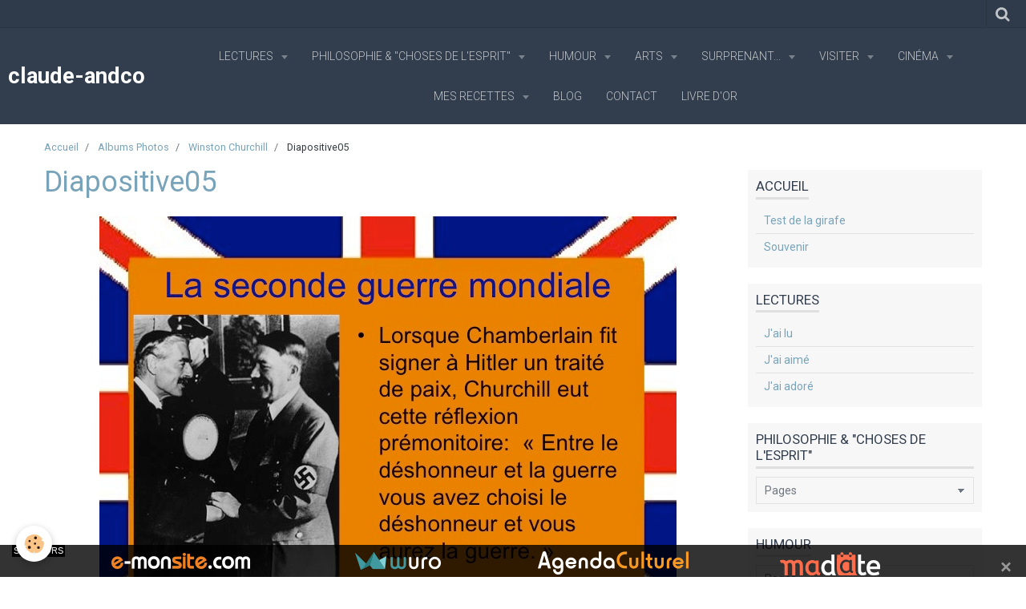

--- FILE ---
content_type: text/html; charset=UTF-8
request_url: http://www.claude-andco.com/album-photos/winston-churchill/diapositive05.html
body_size: 65669
content:
    <!DOCTYPE html>
<html lang="fr">
    <head>
        <title>Diapositive05</title>
        <meta name="theme-color" content="rgba(50, 62, 78, 1)">
        <meta name="msapplication-navbutton-color" content="rgba(50, 62, 78, 1)">
        <meta name="apple-mobile-web-app-capable" content="yes">
        <meta name="apple-mobile-web-app-status-bar-style" content="black-translucent">

        <!-- pretty / experienced -->
<meta http-equiv="Content-Type" content="text/html; charset=utf-8">
<!--[if IE]>
<meta http-equiv="X-UA-Compatible" content="IE=edge">
<![endif]-->
<meta name="viewport" content="width=device-width, initial-scale=1, maximum-scale=1.0, user-scalable=no">
<meta name="msapplication-tap-highlight" content="no">
  <link rel="image_src" href="http://www.claude-andco.com/medias/album/diapositive05-2-jpg" />
  <meta property="og:image" content="http://www.claude-andco.com/medias/album/diapositive05-2-jpg" />
  <link rel="canonical" href="http://www.claude-andco.com/album-photos/winston-churchill/diapositive05.html">
<meta name="generator" content="e-monsite (e-monsite.com)">

<link rel="icon" href="http://www.claude-andco.com/medias/site/favicon/arbres-bleus-nature-oiseaux-brouillard-brume-485x728.jpg">







                
                                    
                
                
                                                                                                                                                                                                            
            <link href="https://fonts.googleapis.com/css?family=Roboto:300,400,700&display=swap" rel="stylesheet">
        
        <link href="https://maxcdn.bootstrapcdn.com/font-awesome/4.7.0/css/font-awesome.min.css" rel="stylesheet">

        <link href="//www.claude-andco.com/themes/combined.css?v=6_1665404070_198" rel="stylesheet">

        <!-- EMS FRAMEWORK -->
        <script src="//www.claude-andco.com/medias/static/themes/ems_framework/js/jquery.min.js"></script>
        <!-- HTML5 shim and Respond.js for IE8 support of HTML5 elements and media queries -->
        <!--[if lt IE 9]>
        <script src="//www.claude-andco.com/medias/static/themes/ems_framework/js/html5shiv.min.js"></script>
        <script src="//www.claude-andco.com/medias/static/themes/ems_framework/js/respond.min.js"></script>
        <![endif]-->

        <script src="//www.claude-andco.com/medias/static/themes/ems_framework/js/ems-framework.min.js?v=2081"></script>

        <script src="http://www.claude-andco.com/themes/content.js?v=6_1665404070_198&lang=fr"></script>

            <script src="//www.claude-andco.com/medias/static/js/rgpd-cookies/jquery.rgpd-cookies.js?v=2081"></script>
    <script>
                                    $(document).ready(function() {
            $.RGPDCookies({
                theme: 'ems_framework',
                site: 'www.claude-andco.com',
                privacy_policy_link: '/about/privacypolicy/',
                cookies: [{"id":null,"favicon_url":"https:\/\/ssl.gstatic.com\/analytics\/20210414-01\/app\/static\/analytics_standard_icon.png","enabled":true,"model":"google_analytics","title":"Google Analytics","short_description":"Permet d'analyser les statistiques de consultation de notre site","long_description":"Indispensable pour piloter notre site internet, il permet de mesurer des indicateurs comme l\u2019affluence, les produits les plus consult\u00e9s, ou encore la r\u00e9partition g\u00e9ographique des visiteurs.","privacy_policy_url":"https:\/\/support.google.com\/analytics\/answer\/6004245?hl=fr","slug":"google-analytics"},{"id":null,"favicon_url":"","enabled":true,"model":"addthis","title":"AddThis","short_description":"Partage social","long_description":"Nous utilisons cet outil afin de vous proposer des liens de partage vers des plateformes tiers comme Twitter, Facebook, etc.","privacy_policy_url":"https:\/\/www.oracle.com\/legal\/privacy\/addthis-privacy-policy.html","slug":"addthis"}],
                modal_title: 'Gestion\u0020des\u0020cookies',
                modal_description: 'd\u00E9pose\u0020des\u0020cookies\u0020pour\u0020am\u00E9liorer\u0020votre\u0020exp\u00E9rience\u0020de\u0020navigation,\nmesurer\u0020l\u0027audience\u0020du\u0020site\u0020internet,\u0020afficher\u0020des\u0020publicit\u00E9s\u0020personnalis\u00E9es,\nr\u00E9aliser\u0020des\u0020campagnes\u0020cibl\u00E9es\u0020et\u0020personnaliser\u0020l\u0027interface\u0020du\u0020site.',
                privacy_policy_label: 'Consulter\u0020la\u0020politique\u0020de\u0020confidentialit\u00E9',
                check_all_label: 'Tout\u0020cocher',
                refuse_button: 'Refuser',
                settings_button: 'Param\u00E9trer',
                accept_button: 'Accepter',
                callback: function() {
                    // website google analytics case (with gtag), consent "on the fly"
                    if ('gtag' in window && typeof window.gtag === 'function') {
                        if (window.jsCookie.get('rgpd-cookie-google-analytics') === undefined
                            || window.jsCookie.get('rgpd-cookie-google-analytics') === '0') {
                            gtag('consent', 'update', {
                                'ad_storage': 'denied',
                                'analytics_storage': 'denied'
                            });
                        } else {
                            gtag('consent', 'update', {
                                'ad_storage': 'granted',
                                'analytics_storage': 'granted'
                            });
                        }
                    }
                }
            });
        });
    </script>
        <script async src="https://www.googletagmanager.com/gtag/js?id=G-4VN4372P6E"></script>
<script>
    window.dataLayer = window.dataLayer || [];
    function gtag(){dataLayer.push(arguments);}
    
    gtag('consent', 'default', {
        'ad_storage': 'denied',
        'analytics_storage': 'denied'
    });
    
    gtag('js', new Date());
    gtag('config', 'G-4VN4372P6E');
</script>

        
        <style>
        #overlay{position:fixed;top:0;left:0;width:100vw;height:100vh;z-index:1001}
                                #overlay.loader{display:-webkit-flex;display:flex;-webkit-justify-content:center;justify-content:center;-webkit-align-items:center;align-items:center;background-color:rgba(190, 212, 223, 1);opacity:1}#overlay.stop div{animation-play-state:paused}
                        .loader-ellipsis{display:inline-block;position:relative;width:64px;height:64px}.loader-ellipsis div{position:absolute;top:27px;width:11px;height:11px;border-radius:50%;background-color:rgba(50, 62, 78, 1);animation-timing-function:cubic-bezier(0,1,1,0)}.loader-ellipsis div:nth-child(1){left:6px;animation:loader-ellipsis1 .6s infinite}.loader-ellipsis div:nth-child(2){left:6px;animation:loader-ellipsis2 .6s infinite}.loader-ellipsis div:nth-child(3){left:26px;animation:loader-ellipsis2 .6s infinite}.loader-ellipsis div:nth-child(4){left:45px;animation:loader-ellipsis3 .6s infinite}@keyframes loader-ellipsis1{0%{transform:scale(0)}100%{transform:scale(1)}}@keyframes loader-ellipsis3{0%{transform:scale(1)}100%{transform:scale(0)}}@keyframes loader-ellipsis2{0%{transform:translate(0,0)}100%{transform:translate(19px,0)}}
                            </style>
        <script type="application/ld+json">
    {
        "@context" : "https://schema.org/",
        "@type" : "WebSite",
        "name" : "claude-andco",
        "url" : "http://www.claude-andco.com/"
    }
</script>
            </head>
    <body id="album-photos_run_winston-churchill_diapositive05" class="default">
        
                <div id="overlay" class="loader">
            <div class="loader-ellipsis">
                <div></div><div></div><div></div><div></div>
            </div>
        </div>
                        <!-- HEADER -->
        <header id="header" class="navbar" data-fixed="true" data-margin-top="false" data-margin-bottom="true">
            <div id="header-main" data-padding="true">
                                                                            <!-- header -->
                <a class="brand" href="http://www.claude-andco.com/" data-appearance="horizontal">
                                                            <div class="brand-titles">
                                                <span class="brand-title">claude-andco</span>
                                                                    </div>
                                    </a>
                
                                <nav id="menu" class="collapse">
                                                                        <ul class="nav navbar-nav">
                    <li class="subnav">
                <a href="http://www.claude-andco.com/pages/lectures/" class="subnav-toggle" data-toggle="subnav" data-animation="slide">
                                        Lectures
                </a>
                                    <ul class="nav subnav-menu">
                                                    <li>
                                <a href="http://www.claude-andco.com/pages/lectures/j-ai-lu.html">
                                    J'ai lu
                                </a>
                                                            </li>
                                                    <li>
                                <a href="http://www.claude-andco.com/pages/lectures/lectures.html">
                                    J'ai aimé
                                </a>
                                                            </li>
                                                    <li>
                                <a href="http://www.claude-andco.com/pages/lectures/j-ai-adore.html">
                                    J'ai adoré
                                </a>
                                                            </li>
                                            </ul>
                            </li>
                    <li class="subnav">
                <a href="http://www.claude-andco.com/pages/philosophie/" class="subnav-toggle" data-toggle="subnav" data-animation="slide">
                                        Philosophie & "choses de l'esprit"
                </a>
                                    <ul class="nav subnav-menu">
                                                    <li class="subnav">
                                <a href="http://www.claude-andco.com/pages/philosophie/philosophie-ordinaire/" class="subnav-toggle" data-toggle="subnav" data-animation="slide">
                                    Philosophie très ordinaire :)
                                </a>
                                                                    <ul class="nav subnav-menu">
                                                                                    <li>
                                                <a href="http://www.claude-andco.com/pages/philosophie/philosophie-ordinaire/un-peu-mievre-mais-si-vrai.html">Illustrations...</a>
                                            </li>
                                                                                    <li>
                                                <a href="http://www.claude-andco.com/pages/philosophie/philosophie-ordinaire/lecon-de-choses.html">Leçon diverses</a>
                                            </li>
                                                                            </ul>
                                                            </li>
                                                    <li class="subnav">
                                <a href="http://www.claude-andco.com/pages/philosophie/vieillir-heureux/" class="subnav-toggle" data-toggle="subnav" data-animation="slide">
                                    Vieillir
                                </a>
                                                                    <ul class="nav subnav-menu">
                                                                                    <li>
                                                <a href="http://www.claude-andco.com/pages/philosophie/vieillir-heureux/page.html">Vieillir - Marie de Hennezel</a>
                                            </li>
                                                                                    <li>
                                                <a href="http://www.claude-andco.com/pages/philosophie/vieillir-heureux/marie-de-henzel.html">Marie de Hennezel</a>
                                            </li>
                                                                                    <li>
                                                <a href="http://www.claude-andco.com/pages/philosophie/vieillir-heureux/vieillir-quand-on-veut.html">Vieillir quand on veut?</a>
                                            </li>
                                                                            </ul>
                                                            </li>
                                                    <li>
                                <a href="http://www.claude-andco.com/pages/philosophie/hypnose.html">
                                    Hypnose
                                </a>
                                                            </li>
                                                    <li>
                                <a href="http://www.claude-andco.com/pages/philosophie/soyez-gentil.html">
                                    Soyez gentil
                                </a>
                                                            </li>
                                                    <li>
                                <a href="http://www.claude-andco.com/pages/test-de-la-giraffe.html">
                                    Test de la girafe
                                </a>
                                                            </li>
                                            </ul>
                            </li>
                    <li class="subnav">
                <a href="http://www.claude-andco.com/pages/humour/" class="subnav-toggle" data-toggle="subnav" data-animation="slide">
                                        Humour
                </a>
                                    <ul class="nav subnav-menu">
                                                    <li>
                                <a href="http://www.claude-andco.com/pages/humour/a-la-pharmacie.html">
                                    A la pharmacie
                                </a>
                                                            </li>
                                                    <li>
                                <a href="http://www.claude-andco.com/pages/humour/breves-de-comptoir.html">
                                    Brèves de comptoir
                                </a>
                                                            </li>
                                                    <li>
                                <a href="http://www.claude-andco.com/pages/humour/page.html">
                                    Coquines et/ou  gentilles
                                </a>
                                                            </li>
                                                    <li>
                                <a href="http://www.claude-andco.com/pages/humour/enfantines.html">
                                    Enfantines???
                                </a>
                                                            </li>
                                                    <li>
                                <a href="http://www.claude-andco.com/pages/humour/feministes.html">
                                    Féministes….
                                </a>
                                                            </li>
                                                    <li>
                                <a href="http://www.claude-andco.com/pages/humour/histoires-de-vieux.html">
                                    Histoires de vieux
                                </a>
                                                            </li>
                                                    <li>
                                <a href="http://www.claude-andco.com/pages/humour/histoires-diverses.html">
                                    Histoires diverses
                                </a>
                                                            </li>
                                                    <li>
                                <a href="http://www.claude-andco.com/pages/humour/histoires-diverses-suite.html">
                                    Histoires diverses suite
                                </a>
                                                            </li>
                                                    <li>
                                <a href="http://www.claude-andco.com/pages/humour/jouer-sur-les-mots.html">
                                    Jouer sur les mots
                                </a>
                                                            </li>
                                                    <li>
                                <a href="http://www.claude-andco.com/pages/humour/les-blondes.html">
                                    Les Blondes !
                                </a>
                                                            </li>
                                                    <li>
                                <a href="http://www.claude-andco.com/pages/humour/les-ingenieurs.html">
                                    Les ingénieurs!
                                </a>
                                                            </li>
                                                    <li>
                                <a href="http://www.claude-andco.com/pages/humour/medecins.html">
                                    Médecins?
                                </a>
                                                            </li>
                                                    <li>
                                <a href="http://www.claude-andco.com/pages/humour/sourires-suite.html">
                                    Sourires en images
                                </a>
                                                            </li>
                                                    <li>
                                <a href="http://www.claude-andco.com/pages/souvenir.html">
                                    Souvenir
                                </a>
                                                            </li>
                                            </ul>
                            </li>
                    <li class="subnav">
                <a href="http://www.claude-andco.com/pages/peinture/" class="subnav-toggle" data-toggle="subnav" data-animation="slide">
                                        Arts
                </a>
                                    <ul class="nav subnav-menu">
                                                    <li>
                                <a href="http://www.claude-andco.com/pages/peinture/premieres-aquarelles.html">
                                    Aquarelle
                                </a>
                                                            </li>
                                                    <li>
                                <a href="http://www.claude-andco.com/pages/peinture/irene-moulin.html">
                                    Irène MOULIN
                                </a>
                                                            </li>
                                                    <li>
                                <a href="http://www.claude-andco.com/pages/peinture/peintres.html">
                                    Peintres
                                </a>
                                                            </li>
                                                    <li>
                                <a href="http://www.claude-andco.com/pages/peinture/divers.html">
                                    Divers
                                </a>
                                                            </li>
                                                    <li>
                                <a href="http://www.claude-andco.com/pages/peinture/mes-coups-de-coeur.html">
                                    Mes coups de coeur
                                </a>
                                                            </li>
                                                    <li>
                                <a href="http://www.claude-andco.com/pages/peinture/prune-thuilliez.html">
                                    Prune Thuilliez
                                </a>
                                                            </li>
                                            </ul>
                            </li>
                    <li class="subnav">
                <a href="http://www.claude-andco.com/pages/surprenant/" class="subnav-toggle" data-toggle="subnav" data-animation="slide">
                                        Surprenant...
                </a>
                                    <ul class="nav subnav-menu">
                                                    <li>
                                <a href="http://www.claude-andco.com/pages/surprenant/necessite.html">
                                    Surprenant
                                </a>
                                                            </li>
                                                    <li>
                                <a href="http://www.claude-andco.com/pages/surprenant/baby-sitting.html">
                                    Nos amis les bêtes
                                </a>
                                                            </li>
                                                    <li>
                                <a href="http://www.claude-andco.com/pages/surprenant/vous-avez-dit-bizarre.html">
                                    Vous avez dit bizarre?
                                </a>
                                                            </li>
                                                    <li>
                                <a href="http://www.claude-andco.com/pages/surprenant/flashmob.html">
                                    Flashmob
                                </a>
                                                            </li>
                                                    <li>
                                <a href="http://www.claude-andco.com/pages/surprenant/pourquoi.html">
                                    Pourquoi?
                                </a>
                                                            </li>
                                                    <li>
                                <a href="http://www.claude-andco.com/pages/surprenant/sauvetage-en-mer.html">
                                    Sauvetage en mer
                                </a>
                                                            </li>
                                                    <li>
                                <a href="http://www.claude-andco.com/pages/surprenant/apparences-trompeuses.html">
                                    Apparences trompeuses
                                </a>
                                                            </li>
                                                    <li>
                                <a href="http://www.claude-andco.com/pages/surprenant/photomorphing-solution.html">
                                    Photomorphing : solution
                                </a>
                                                            </li>
                                            </ul>
                            </li>
                    <li class="subnav">
                <a href="http://www.claude-andco.com/pages/visiter/" class="subnav-toggle" data-toggle="subnav" data-animation="slide">
                                        Visiter
                </a>
                                    <ul class="nav subnav-menu">
                                                    <li>
                                <a href="http://www.claude-andco.com/pages/visiter/haute-et-basse-normandie.html">
                                    Haute et Basse Normandie
                                </a>
                                                            </li>
                                                    <li>
                                <a href="http://www.claude-andco.com/pages/visiter/tapisserie-de-bayeux.html">
                                    Tapisserie de Bayeux
                                </a>
                                                            </li>
                                                    <li>
                                <a href="http://www.claude-andco.com/pages/visiter/la-normandie-vue-par-heula-1.html">
                                    La Normandie vue par "Heula"
                                </a>
                                                            </li>
                                                    <li>
                                <a href="http://www.claude-andco.com/pages/visiter/venise.html">
                                    Venise
                                </a>
                                                            </li>
                                                    <li>
                                <a href="http://www.claude-andco.com/pages/visiter/visiter-le-monde-en-france.html">
                                    visiter le monde....en France
                                </a>
                                                            </li>
                                            </ul>
                            </li>
                    <li class="subnav">
                <a href="http://www.claude-andco.com/pages/cinema/" class="subnav-toggle" data-toggle="subnav" data-animation="slide">
                                        Cinéma
                </a>
                                    <ul class="nav subnav-menu">
                                                    <li>
                                <a href="http://www.claude-andco.com/pages/cinema/j-ai-vu.html">
                                    J'ai vu
                                </a>
                                                            </li>
                                            </ul>
                            </li>
                    <li class="subnav">
                <a href="http://www.claude-andco.com/pages/recettes/" class="subnav-toggle" data-toggle="subnav" data-animation="slide">
                                        Mes Recettes
                </a>
                                    <ul class="nav subnav-menu">
                                                    <li>
                                <a href="http://www.claude-andco.com/pages/recettes/entrees.html">
                                    Entrées
                                </a>
                                                            </li>
                                                    <li>
                                <a href="http://www.claude-andco.com/pages/recettes/viandes.html">
                                    Viandes
                                </a>
                                                            </li>
                                                    <li>
                                <a href="http://www.claude-andco.com/pages/recettes/poissons.html">
                                    Poissons
                                </a>
                                                            </li>
                                                    <li>
                                <a href="http://www.claude-andco.com/pages/recettes/desserts.html">
                                    Desserts
                                </a>
                                                            </li>
                                                    <li>
                                <a href="http://www.claude-andco.com/pages/recettes/liens.html">
                                    Liens
                                </a>
                                                            </li>
                                            </ul>
                            </li>
                    <li>
                <a href="http://www.claude-andco.com/blog/ouverture-du-site-de-prenom.html">
                                        Blog
                </a>
                            </li>
                    <li>
                <a href="http://www.claude-andco.com/contact">
                                        Contact
                </a>
                            </li>
                    <li>
                <a href="http://www.claude-andco.com/livre-d-or/">
                                        Livre d'or
                </a>
                            </li>
            </ul>

                                                            </nav>
                
                            </div>
            <div id="header-buttons" data-retract="true">
                                <button class="btn btn-link navbar-toggle header-btn" data-toggle="collapse" data-target="#menu" data-orientation="horizontal">
                    <i class="fa fa-bars fa-lg"></i>
                </button>
                
                
                                <div class="navbar-search dropdown">
                    <button class="btn btn-link header-btn" type="button" data-toggle="dropdown">
                        <i class="fa fa-search fa-lg"></i>
                    </button>
                    <form method="get" action="http://www.claude-andco.com/search/site/" class="dropdown-menu">
                        <div class="input-group">
                            <input type="text" name="q" value="" placeholder="Votre recherche" pattern=".{3,}" required title="Seuls les mots de plus de deux caractères sont pris en compte lors de la recherche.">
                            <div class="input-group-btn">
                                <button type="submit" class="btn btn-link">
                                    <i class="fa fa-search fa-lg"></i>
                                </button>
                            </div>
                        </div>
                    </form>
                </div>
                
                
                            </div>
                                                    
                    </header>
        <!-- //HEADER -->

        
        <!-- WRAPPER -->
        <div id="wrapper" class="container">
                            <!-- BREADCRUMBS -->
                   <ol class="breadcrumb">
                  <li>
            <a href="http://www.claude-andco.com/">Accueil</a>
        </li>
                        <li>
            <a href="http://www.claude-andco.com/album-photos/">Albums Photos</a>
        </li>
                        <li>
            <a href="http://www.claude-andco.com/album-photos/winston-churchill/">Winston Churchill</a>
        </li>
                        <li class="active">
            Diapositive05
         </li>
            </ol>
                <!-- //BREADCRUMBS -->
            
            <!-- CONTENT -->
            <div id="content">
                <!-- MAIN -->
                <section id="main">

                    
                    
                    
                                        
                                        
                                        <div class="view view-album" id="view-item" data-category="winston-churchill" data-id-album="53b17ede1962513037a58fb8">
    <h1 class="view-title">Diapositive05</h1>
    <div id="site-module" class="site-module" data-itemid="53149987ae7a5130b5fbf65e" data-siteid="530a1dbf54275130ad4701d8"></div>

    

    <p class="text-center">
        <img src="http://www.claude-andco.com/medias/album/diapositive05-2-jpg" alt="Diapositive05">
    </p>

    <ul class="category-navigation">
        <li>
                            <a href="http://www.claude-andco.com/album-photos/winston-churchill/diapositive04.html" class="btn btn-default">
                    <i class="fa fa-angle-left fa-lg"></i>
                    <img src="http://www.claude-andco.com/medias/album/diapositive04-2-jpg?fx=c_80_80" width="80" alt="">
                </a>
                    </li>

        <li>
            <a href="http://www.claude-andco.com/album-photos/winston-churchill/" class="btn btn-small btn-default">Retour</a>
        </li>

        <li>
                            <a href="http://www.claude-andco.com/album-photos/winston-churchill/diapositive06.html" class="btn btn-default">
                    <img src="http://www.claude-andco.com/medias/album/diapositive06-2-jpg?fx=c_80_80" width="80" alt="">
                    <i class="fa fa-angle-right fa-lg"></i>
                </a>
                    </li>
    </ul>

    

<div class="plugins">
               <div id="social-53149987bcb95130b5fb9b56" class="plugin" data-plugin="social">
    <div class="a2a_kit a2a_kit_size_32 a2a_default_style">
        <a class="a2a_dd" href="https://www.addtoany.com/share"></a>
        <a class="a2a_button_facebook"></a>
        <a class="a2a_button_twitter"></a>
        <a class="a2a_button_email"></a>
    </div>
    <script>
        var a2a_config = a2a_config || {};
        a2a_config.onclick = 1;
        a2a_config.locale = "fr";
    </script>
    <script async src="https://static.addtoany.com/menu/page.js"></script>
</div>    
    
    </div>
</div>

                </section>
                <!-- //MAIN -->

                                <!-- SIDEBAR -->
                <aside id="sidebar" data-fixed="true" data-offset="true">
                    <div id="sidebar-wrapper">
                                                                                                                                                                                                                                    <div class="widget" data-id="widget_page_category">
                                        
<div class="widget-title">
    
            <a href="http://www.claude-andco.com/pages">
        <span>
            Accueil
        </span>  

            </a>
        
</div>

                                        <div id="widget1" class="widget-content" data-role="widget-content">
                                            
                                                                                        
                                                                                                <ul class="nav nav-list" data-addon="pages">
              
                                <li>
                <a href="http://www.claude-andco.com/pages/test-de-la-giraffe.html">
                    Test de la girafe
                                    </a>
            </li>
                        <li>
                <a href="http://www.claude-andco.com/pages/souvenir.html">
                    Souvenir
                                    </a>
            </li>
                        </ul>
    

                                        </div>
                                    </div>
                                    
                                                                                                                                                                                                                                                                                                                                                                                                    <div class="widget" data-id="widget_page_category">
                                        
<div class="widget-title">
    
            <a href="http://www.claude-andco.com/pages/lectures/">
        <span>
            Lectures
        </span>  

            </a>
        
</div>

                                        <div id="widget2" class="widget-content" data-role="widget-content">
                                            
                                                                                        
                                                                                                <ul class="nav nav-list" data-addon="pages">
              
                                <li data-category="lectures">
                <a href="http://www.claude-andco.com/pages/lectures/j-ai-lu.html">
                    J'ai lu
                                    </a>
            </li>
                        <li data-category="lectures">
                <a href="http://www.claude-andco.com/pages/lectures/lectures.html">
                    J'ai aimé
                                    </a>
            </li>
                        <li data-category="lectures">
                <a href="http://www.claude-andco.com/pages/lectures/j-ai-adore.html">
                    J'ai adoré
                                    </a>
            </li>
                        </ul>
    

                                        </div>
                                    </div>
                                    
                                                                                                                                                                                                                                                                                                                                        <div class="widget" data-id="widget_page_category">
                                        
<div class="widget-title">
    
            <a href="http://www.claude-andco.com/pages/philosophie/">
        <span>
            Philosophie & "choses de l'esprit"
        </span>  

            </a>
        
</div>

                                        <div id="widget3" class="widget-content" data-role="widget-content">
                                            
                                                                                        
                                                                                                <form method="post" action="#">
         <select name="pagelist" onchange="window.location=this.value;">
            <option value="">Pages</option>
                                               <option class="page" value="http://www.claude-andco.com/pages/philosophie/hypnose.html">Hypnose</option>
                                   <option class="page" value="http://www.claude-andco.com/pages/philosophie/soyez-gentil.html">Soyez gentil</option>
                                   <option class="page" value="http://www.claude-andco.com/pages/test-de-la-giraffe.html">Test de la girafe</option>
                            
                                             <option class="category" value="http://www.claude-andco.com/pages/philosophie/philosophie-ordinaire/">Philosophie très ordinaire :)</option>
                                                               <option class="page" value="http://www.claude-andco.com/pages/philosophie/philosophie-ordinaire/un-peu-mievre-mais-si-vrai.html">&nbsp;&nbsp;&nbsp;&nbsp;Illustrations...</option>
                                             <option class="page" value="http://www.claude-andco.com/pages/philosophie/philosophie-ordinaire/lecon-de-choses.html">&nbsp;&nbsp;&nbsp;&nbsp;Leçon diverses</option>
                                       
                                 <option class="category" value="http://www.claude-andco.com/pages/philosophie/vieillir-heureux/">Vieillir</option>
                                                               <option class="page" value="http://www.claude-andco.com/pages/philosophie/vieillir-heureux/page.html">&nbsp;&nbsp;&nbsp;&nbsp;Vieillir - Marie de Hennezel</option>
                                             <option class="page" value="http://www.claude-andco.com/pages/philosophie/vieillir-heureux/marie-de-henzel.html">&nbsp;&nbsp;&nbsp;&nbsp;Marie de Hennezel</option>
                                             <option class="page" value="http://www.claude-andco.com/pages/philosophie/vieillir-heureux/vieillir-quand-on-veut.html">&nbsp;&nbsp;&nbsp;&nbsp;Vieillir quand on veut?</option>
                                       
                                    </select>
    </form>
    

                                        </div>
                                    </div>
                                    
                                                                                                                                                                                                                                                                                                                                        <div class="widget" data-id="widget_page_category">
                                        
<div class="widget-title">
    
            <a href="http://www.claude-andco.com/pages/humour/">
        <span>
            Humour
        </span>  

            </a>
        
</div>

                                        <div id="widget4" class="widget-content" data-role="widget-content">
                                            
                                                                                        
                                                                                                <form method="post" action="#">
         <select name="pagelist" onchange="window.location=this.value;">
            <option value="">Pages</option>
                                               <option class="page" value="http://www.claude-andco.com/pages/humour/a-la-pharmacie.html">A la pharmacie</option>
                                   <option class="page" value="http://www.claude-andco.com/pages/humour/breves-de-comptoir.html">Brèves de comptoir</option>
                                   <option class="page" value="http://www.claude-andco.com/pages/humour/page.html">Coquines et/ou  gentilles</option>
                                   <option class="page" value="http://www.claude-andco.com/pages/humour/enfantines.html">Enfantines???</option>
                                   <option class="page" value="http://www.claude-andco.com/pages/humour/feministes.html">Féministes….</option>
                                   <option class="page" value="http://www.claude-andco.com/pages/humour/histoires-de-vieux.html">Histoires de vieux</option>
                                   <option class="page" value="http://www.claude-andco.com/pages/humour/histoires-diverses.html">Histoires diverses</option>
                                   <option class="page" value="http://www.claude-andco.com/pages/humour/histoires-diverses-suite.html">Histoires diverses suite</option>
                                   <option class="page" value="http://www.claude-andco.com/pages/humour/jouer-sur-les-mots.html">Jouer sur les mots</option>
                                   <option class="page" value="http://www.claude-andco.com/pages/humour/les-blondes.html">Les Blondes !</option>
                                   <option class="page" value="http://www.claude-andco.com/pages/humour/les-ingenieurs.html">Les ingénieurs!</option>
                                   <option class="page" value="http://www.claude-andco.com/pages/humour/medecins.html">Médecins?</option>
                                   <option class="page" value="http://www.claude-andco.com/pages/humour/sourires-suite.html">Sourires en images</option>
                                   <option class="page" value="http://www.claude-andco.com/pages/souvenir.html">Souvenir</option>
                            
                     </select>
    </form>
    

                                        </div>
                                    </div>
                                    
                                                                                                                                                                                                                                                                                                                                        <div class="widget" data-id="widget_page_category">
                                        
<div class="widget-title">
    
            <a href="http://www.claude-andco.com/pages/surprenant/">
        <span>
            Surprenant...
        </span>  

            </a>
        
</div>

                                        <div id="widget5" class="widget-content" data-role="widget-content">
                                            
                                                                                        
                                                                                                <ul class="nav nav-list" data-addon="pages">
              
                                <li data-category="surprenant">
                <a href="http://www.claude-andco.com/pages/surprenant/necessite.html">
                    Surprenant
                                    </a>
            </li>
                        <li data-category="surprenant">
                <a href="http://www.claude-andco.com/pages/surprenant/baby-sitting.html">
                    Nos amis les bêtes
                                    </a>
            </li>
                        <li data-category="surprenant">
                <a href="http://www.claude-andco.com/pages/surprenant/vous-avez-dit-bizarre.html">
                    Vous avez dit bizarre?
                                    </a>
            </li>
                        <li data-category="surprenant">
                <a href="http://www.claude-andco.com/pages/surprenant/flashmob.html">
                    Flashmob
                                    </a>
            </li>
                        <li data-category="surprenant">
                <a href="http://www.claude-andco.com/pages/surprenant/pourquoi.html">
                    Pourquoi?
                                    </a>
            </li>
                        <li data-category="surprenant">
                <a href="http://www.claude-andco.com/pages/surprenant/sauvetage-en-mer.html">
                    Sauvetage en mer
                                    </a>
            </li>
                        <li data-category="surprenant">
                <a href="http://www.claude-andco.com/pages/surprenant/apparences-trompeuses.html">
                    Apparences trompeuses
                                    </a>
            </li>
                        <li data-category="surprenant">
                <a href="http://www.claude-andco.com/pages/surprenant/photomorphing-solution.html">
                    Photomorphing : solution
                                    </a>
            </li>
                        </ul>
    

                                        </div>
                                    </div>
                                    
                                                                                                                                                                                                                                                                                                                                        <div class="widget" data-id="widget_page_category">
                                        
<div class="widget-title">
    
            <a href="http://www.claude-andco.com/pages/peinture/">
        <span>
            Arts
        </span>  

            </a>
        
</div>

                                        <div id="widget6" class="widget-content" data-role="widget-content">
                                            
                                                                                        
                                                                                                <ul class="nav nav-list" data-addon="pages">
              
                                <li data-category="peinture">
                <a href="http://www.claude-andco.com/pages/peinture/premieres-aquarelles.html">
                    Aquarelle
                                    </a>
            </li>
                        <li data-category="peinture">
                <a href="http://www.claude-andco.com/pages/peinture/irene-moulin.html">
                    Irène MOULIN
                                    </a>
            </li>
                        <li data-category="peinture">
                <a href="http://www.claude-andco.com/pages/peinture/peintres.html">
                    Peintres
                                    </a>
            </li>
                        <li data-category="peinture">
                <a href="http://www.claude-andco.com/pages/peinture/divers.html">
                    Divers
                                    </a>
            </li>
                        <li data-category="peinture">
                <a href="http://www.claude-andco.com/pages/peinture/mes-coups-de-coeur.html">
                    Mes coups de coeur
                                    </a>
            </li>
                        <li data-category="peinture">
                <a href="http://www.claude-andco.com/pages/peinture/prune-thuilliez.html">
                    Prune Thuilliez
                                    </a>
            </li>
                        </ul>
    

                                        </div>
                                    </div>
                                    
                                                                                                                                                                                                                                                                                                                                        <div class="widget" data-id="widget_page_category">
                                        
<div class="widget-title">
    
            <a href="http://www.claude-andco.com/pages/visiter/">
        <span>
            Visiter
        </span>  

            </a>
        
</div>

                                        <div id="widget7" class="widget-content" data-role="widget-content">
                                            
                                                                                        
                                                                                                <ul class="nav nav-list" data-addon="pages">
              
                                <li data-category="visiter">
                <a href="http://www.claude-andco.com/pages/visiter/haute-et-basse-normandie.html">
                    Haute et Basse Normandie
                                    </a>
            </li>
                        <li data-category="visiter">
                <a href="http://www.claude-andco.com/pages/visiter/tapisserie-de-bayeux.html">
                    Tapisserie de Bayeux
                                    </a>
            </li>
                        <li data-category="visiter">
                <a href="http://www.claude-andco.com/pages/visiter/la-normandie-vue-par-heula-1.html">
                    La Normandie vue par "Heula"
                                    </a>
            </li>
                        <li data-category="visiter">
                <a href="http://www.claude-andco.com/pages/visiter/venise.html">
                    Venise
                                    </a>
            </li>
                        <li data-category="visiter">
                <a href="http://www.claude-andco.com/pages/visiter/visiter-le-monde-en-france.html">
                    visiter le monde....en France
                                    </a>
            </li>
                        </ul>
    

                                        </div>
                                    </div>
                                    
                                                                                                                                                                                                                                                                                                                                        <div class="widget" data-id="widget_page_category">
                                        
<div class="widget-title">
    
            <a href="http://www.claude-andco.com/pages/tests-quiz/">
        <span>
            Tests & Quiz
        </span>  

            </a>
        
</div>

                                        <div id="widget8" class="widget-content" data-role="widget-content">
                                            
                                                                                        
                                                                                                <ul class="nav nav-list" data-addon="pages">
              
                                <li data-category="tests-quiz">
                <a href="http://www.claude-andco.com/pages/tests-quiz/test-alzheimer.html">
                    Test Alzheimer
                                    </a>
            </li>
                        <li data-category="tests-quiz">
                <a href="http://www.claude-andco.com/pages/tests-quiz/tester-votre-cerveau.html">
                    Tester votre cerveau
                                    </a>
            </li>
                        </ul>
    

                                        </div>
                                    </div>
                                    
                                                                                                                                                                                                                                                                                                                                        <div class="widget" data-id="widget_page_category">
                                        
<div class="widget-title">
    
            <a href="http://www.claude-andco.com/pages/recettes/">
        <span>
            Mes Recettes
        </span>  

            </a>
        
</div>

                                        <div id="widget9" class="widget-content" data-role="widget-content">
                                            
                                                                                        
                                                                                                <ul class="nav nav-list" data-addon="pages">
              
                                <li data-category="recettes">
                <a href="http://www.claude-andco.com/pages/recettes/entrees.html">
                    Entrées
                                    </a>
            </li>
                        <li data-category="recettes">
                <a href="http://www.claude-andco.com/pages/recettes/viandes.html">
                    Viandes
                                    </a>
            </li>
                        <li data-category="recettes">
                <a href="http://www.claude-andco.com/pages/recettes/poissons.html">
                    Poissons
                                    </a>
            </li>
                        <li data-category="recettes">
                <a href="http://www.claude-andco.com/pages/recettes/desserts.html">
                    Desserts
                                    </a>
            </li>
                        <li data-category="recettes">
                <a href="http://www.claude-andco.com/pages/recettes/liens.html">
                    Liens
                                    </a>
            </li>
                        </ul>
    

                                        </div>
                                    </div>
                                    
                                                                                                                                                                                                                                                                                                                                        <div class="widget" data-id="widget_contactform_all">
                                        
<div class="widget-title">
    
        <span>
            Formulaires de contact
        </span>  

        
</div>

                                        <div id="widget10" class="widget-content" data-role="widget-content">
                                            
                                                                                        
                                                                                           <ul class="nav nav-list" data-addon="contact">
         <li><a href="http://www.claude-andco.com/contact/contact.html">Contact</a></li>
      </ul>

                                        </div>
                                    </div>
                                    
                                                                                                                                                                                                                                                                                                                                        <div class="widget" data-id="widget_guestbook_last">
                                        
<div class="widget-title">
    
        <span>
            Livre d'or
        </span>  

        
</div>

                                        <div id="widget11" class="widget-content" data-role="widget-content">
                                            
                                                                                        
                                                                                        <ul class="media-list media-stacked" data-addon="guestbook">
        <li class="media">
        <div class="media-body">
            <ul class="media-infos">
                <li>
                                        <strong>MOULIN IRENE</strong>
                     
                    <small>Le 02/04/2020</small>
                </li>
            </ul>
            <div class="media-content">
                Coucou ma belle,

heureuse de voir que Dean Mitchell fait parti de ton univers maintenant… Je vais ...
            </div>
        </div>
    </li>
    </ul>
<p>
    <a href="http://www.claude-andco.com/livre-d-or/" class="btn btn-link">Tous les messages</a>
</p>
                                        </div>
                                    </div>
                                    
                                                                                                                                                                        </div>
                </aside>
                <!-- //SIDEBAR -->
                            </div>
            <!-- //CONTENT -->
        </div>
        <!-- //WRAPPER -->

                <!-- FOOTER -->
        <footer id="footer">
                        <div class="container">
                            <div id="footer-wrapper">
                    
                                            <ul id="brandcopyright" class="list-inline" style="display:block!important;visibility:visible!important;">
        <li><a href="https://www.e-monsite.com/?utm_campaign=network_bottom_link" target="_blank" title="Créer un site internet avec e-monsite">Créer un site internet avec e-monsite</a></li>
        
                <li><a href="http://www.e-monsite.com/contact/signalement-de-contenu-illicite.html?url=www.claude-andco.com&amp;page=http://www.claude-andco.com/album-photos/winston-churchill/diapositive05.html" target="_blank" rel="nofollow">Signaler un contenu illicite sur ce site</a></li>
            </ul>
                                    </div>

                                                                                                    
                                    
                                        </div>
                    </footer>
        <!-- //FOOTER -->
        
        
        
        <script src="//www.claude-andco.com/medias/static/themes/ems_framework/js/jquery.mobile.custom.min.js"></script>
        <script src="//www.claude-andco.com/medias/static/themes/ems_framework/js/jquery.zoom.min.js"></script>
        <script src="//www.claude-andco.com/medias/static/themes/ems_framework/js/imagelightbox.min.js"></script>
        <script src="http://www.claude-andco.com/themes/custom.js?v=6_1665404070_198"></script>
        
            

 
    
						
			             
                    
								                                    <div data-role="sp2">
						<ul>
							<li>
								<a href="https://www.e-monsite.com" target="_blank" rel="nofollow" title="Cr&eacute;er un site">
									<img src="//www.claude-andco.com/medias/static/manager/e-monsite.com/im/footerems-ems.png" alt="Cr&eacute;er un site">
								</a>
							</li>
							<li>
								<a href="https://www.wuro.fr/pages/fonctionnalites/gestion-commerciale/factures/" target="_blank" rel="nofollow" title="Cr&eacute;er une facture">
									<img src="//www.claude-andco.com/medias/static/manager/wuro.fr/im/footerems-wuro.png" alt="Cr&eacute;er une facture">
								</a>
							</li>
							<li>
								<a href="https://www.agendaculturel.fr" target="_blank" rel="nofollow" title="Agenda Culturel">
									<img src="//www.claude-andco.com/medias/static/manager/agendaculturel.fr/im/footerems-ac.png" alt="Agenda Culturel">
								</a>
							</li>
    						<li>
								<a href="https://www.madate.fr" target="_blank" rel="nofollow" title="Madate">
									<img src="//www.claude-andco.com/medias/static/manager/madate.fr/im/madate-logo.png" alt="Madate">
								</a>
							</li>
						</ul>
						<a href="javascript:void(0)" onclick="$(this).parent().remove()">&times;</a>
					</div>
					<style>
						[data-role="sp2"]{
							display: flex;
							position: fixed;
							height: 40px;
							right: 0;
							bottom: 0;
							left: 0;
							padding: 18px 15px 12px 15px;
							align-items: flex-start;
							background: rgba(0,0,0,.8);
							font-family: sans-serif;
							font-weight: normal;
							font-size: 14px;
							z-index: 99999999;
						}
						[data-role="sp2"]:before{
							display: inline-block;
							position: absolute;
							top: 0;
							left: 15px;
							padding: 2px;
							line-height: 1;
							text-transform: uppercase;
							font-size: 11px;
							color: #fff;
							background: rgba(0,0,0,1);
							content: "sponsors";
						}
						[data-role="sp2"] ul{
							flex: 1;
							display: flex;
							height: 100%;
							list-style: none;
							margin: 0;
							align-items: center;
							justify-content: center;
						}
						[data-role="sp2"] ul li{
							flex: 1;
							max-width: 270px;
							text-align: center;
							overflow: hidden;
						}
						[data-role="sp2"] > a{
							display: inline-block;
							width: 20px;
							height: 20px;
							line-height: 20px;
							color: rgba(255,255,255,.5);
							font-weight: bold;
							font-size: 24px;
							text-align: center;
						}
						@media (max-width: 589px){
							[data-role="sp2"] ul li:nth-child(n+2){
								display: none;
							}
						}
						@media (min-width: 590px) and (max-width: 859px){
							[data-role="sp2"] ul li:nth-child(n+3){
							display: none;
						}
						}
						@media (min-width: 860px) and (max-width: 1129px){
							[data-role="sp2"] ul li:nth-child(n+4){
								display: none;
							}
						}
						@media (min-width: 1130px) and (max-width: 1399px){
							[data-role="sp2"] ul li:nth-child(n+5){
								display: none;
							}
						}
						@media (min-width: 1400px) and (max-width: 1669px){
							[data-role="sp2"] ul li:nth-child(n+6){
								display: none;
							}
						}
						@media (min-width: 1670px) and (max-width: 1939px){
							[data-role="sp2"] ul li:nth-child(n+7){
								display: none;
							}
						}
						@media (min-width: 1940px) and (max-width: 2209px){
							[data-role="sp2"] ul li:nth-child(n+8){
								display: none;
							}
						}
					</style>
                		
			 		 	 





                <!-- SOCIAL LINKS -->
                                                    
                                        
                    <!-- //SOCIAL LINKS -->
            </body>
</html>
